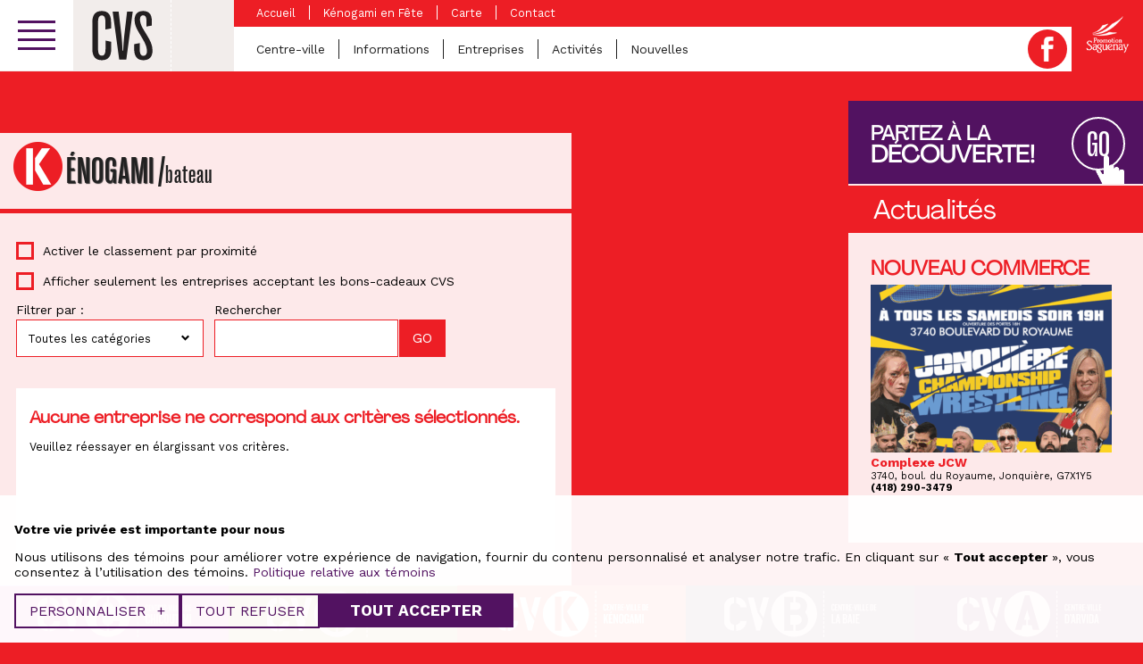

--- FILE ---
content_type: application/javascript
request_url: https://cvs.saguenay.ca/wp-content/themes/nubee/library/js/cookies.min.js?ver=6.8.3
body_size: 416
content:
function cookieConsent(){let e=document.getElementById("cookie-consent"),t=e.querySelector(".bar"),n=e.querySelector(".details"),c=t.querySelector("#cookies-customize"),a=c.querySelector(".symbol"),i=t.querySelector("#cookies-accept"),s=t.querySelector("#cookies-reject"),o=document.getElementById("cookies-save"),l=(n.querySelector("#toggleSwitchNecessary"),n.querySelector("#toggleSwitchFunctional")),d=n.querySelector("#toggleSwitchAnalytics"),r=n.querySelector("#toggleSwitchAdvertissement"),g={},u={};if(""===window.acceptedCookies){e.classList.remove("hidden"),e.classList.add("closed");let n=e.clientHeight-t.clientHeight;e.style.transform="translateY( "+n+"px )",setTimeout((function(){n!=e.clientHeight-t.clientHeight&&(e.style.transform="translateY( "+(e.clientHeight-t.clientHeight)+"px )")}),500)}else g=JSON.parse(window.acceptedCookies),null!==l&&(l.checked=g.functional),null!==d&&(d.checked=g.analytics,u.analytics_storage=d.checked?"granted":"denied"),null!==r&&(r.checked=g.advertissement,u.ad_storage=r.checked?"granted":"denied"),""!==ajaxVar.gsk_analytics_id&&gtag("consent","update",u);window.addEventListener("resize",(function(){""===window.acceptedCookies&&e.classList.contains("closed")&&(e.style.transform="translateY( "+(e.clientHeight-t.clientHeight)+"px )")})),document.getElementById("open-cookie-bar")&&document.getElementById("open-cookie-bar").addEventListener("click",(function(n){n.preventDefault(),e.classList.remove("hidden"),e.classList.add("closed"),e.style.transform="translateY( "+(e.clientHeight-t.clientHeight)+"px )",a.textContent="+"})),c.addEventListener("click",(function(n){n.preventDefault(),e.classList.contains("closed")?(e.style.transform="translateY( 0px )",a.textContent="-"):(e.style.transform="translateY( "+(e.clientHeight-t.clientHeight)+"px )",a.textContent="+"),e.classList.toggle("closed")})),o.addEventListener("click",(function(t){t.preventDefault();let n=!1;null!==l&&(g.functional=l.checked,n=!0),null!==d&&(g.analytics=d.checked,n=!0,u.analytics_storage=d.checked?"granted":"denied"),null!==r&&(g.advertissement=r.checked,n=!0,u.ad_storage=r.checked?"granted":"denied"),document.cookie="acceptedCookies="+JSON.stringify(g)+"; max-age=2592000; path=/",e.classList.remove("closed"),e.classList.add("hidden"),""!==ajaxVar.gsk_analytics_id&&gtag("consent","update",u)})),i.addEventListener("click",(function(t){t.preventDefault();let n=!1;null!==l&&(g.functional=!0,n=!0),null!==d&&(g.analytics=!0,n=!0,u.analytics_storage="granted"),null!==r&&(g.advertissement=!0,n=!0,u.ad_storage="granted"),document.cookie="acceptedCookies="+JSON.stringify(g)+"; max-age=2592000; path=/",e.classList.remove("closed"),e.classList.add("hidden"),""!==ajaxVar.gsk_analytics_id&&gtag("consent","update",u)})),s.addEventListener("click",(function(t){t.preventDefault();let n=!1;null!==l&&(g.functional=!1,n=!0),null!==d&&(g.analytics=!1,n=!0,u.analytics_storage="denied"),null!==r&&(g.advertissement=!1,n=!0,u.ad_storage="denied"),document.cookie="acceptedCookies="+JSON.stringify(g)+"; max-age=2592000; path=/",e.classList.remove("closed"),e.classList.add("hidden"),""!==ajaxVar.gsk_analytics_id&&gtag("consent","update",u)}))}function getCookie(e){for(var t=e+"=",n=document.cookie.split(";"),c=0;c<n.length;c++){for(var a=n[c];" "==a.charAt(0);)a=a.substring(1);if(0==a.indexOf(t))return a.substring(t.length,a.length)}return""}window.acceptedCookies=getCookie("acceptedCookies"),"function"==typeof cookieConsent&&cookieConsent();
//# sourceMappingURL=cookies.min.js.map